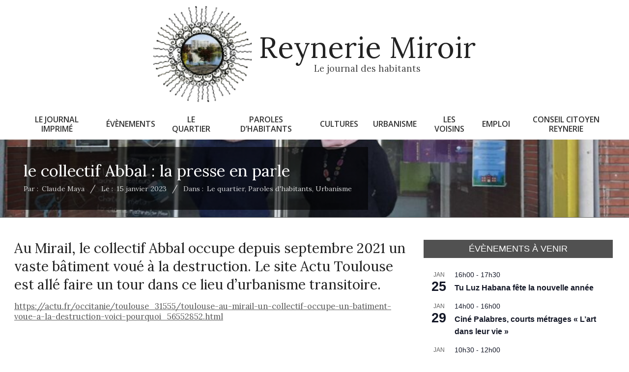

--- FILE ---
content_type: text/html; charset=UTF-8
request_url: https://reynerie-miroir.net/le-collectif-abbal-la-presse-en-parle/
body_size: 20488
content:
<!DOCTYPE html>
<html lang="fr-FR">

<head>
<meta charset="UTF-8" />
<title>le collectif Abbal : la presse en parle &#8211; Reynerie Miroir</title>
<meta name='robots' content='max-image-preview:large' />
<meta name="viewport" content="width=device-width, initial-scale=1" />
<meta name="generator" content="Unos 2.12.1" />
<link rel='dns-prefetch' href='//fonts.googleapis.com' />
<link rel="alternate" type="application/rss+xml" title="Reynerie Miroir &raquo; Flux" href="https://reynerie-miroir.net/feed/" />
<link rel="alternate" type="application/rss+xml" title="Reynerie Miroir &raquo; Flux des commentaires" href="https://reynerie-miroir.net/comments/feed/" />
<link rel="alternate" type="text/calendar" title="Reynerie Miroir &raquo; Flux iCal" href="https://reynerie-miroir.net/events/?ical=1" />
<link rel="alternate" title="oEmbed (JSON)" type="application/json+oembed" href="https://reynerie-miroir.net/wp-json/oembed/1.0/embed?url=https%3A%2F%2Freynerie-miroir.net%2Fle-collectif-abbal-la-presse-en-parle%2F" />
<link rel="alternate" title="oEmbed (XML)" type="text/xml+oembed" href="https://reynerie-miroir.net/wp-json/oembed/1.0/embed?url=https%3A%2F%2Freynerie-miroir.net%2Fle-collectif-abbal-la-presse-en-parle%2F&#038;format=xml" />
<link rel="preload" href="https://reynerie-miroir.net/wp-content/themes/unos/library/fonticons/webfonts/fa-solid-900.woff2" as="font" crossorigin="anonymous">
<link rel="preload" href="https://reynerie-miroir.net/wp-content/themes/unos/library/fonticons/webfonts/fa-regular-400.woff2" as="font" crossorigin="anonymous">
<link rel="preload" href="https://reynerie-miroir.net/wp-content/themes/unos/library/fonticons/webfonts/fa-brands-400.woff2" as="font" crossorigin="anonymous">
<style id='wp-img-auto-sizes-contain-inline-css'>
img:is([sizes=auto i],[sizes^="auto," i]){contain-intrinsic-size:3000px 1500px}
/*# sourceURL=wp-img-auto-sizes-contain-inline-css */
</style>
<link rel='stylesheet' id='embed-pdf-viewer-css' href='https://reynerie-miroir.net/wp-content/plugins/embed-pdf-viewer/css/embed-pdf-viewer.css?ver=2.4.6' media='screen' />
<style id='wp-emoji-styles-inline-css'>

	img.wp-smiley, img.emoji {
		display: inline !important;
		border: none !important;
		box-shadow: none !important;
		height: 1em !important;
		width: 1em !important;
		margin: 0 0.07em !important;
		vertical-align: -0.1em !important;
		background: none !important;
		padding: 0 !important;
	}
/*# sourceURL=wp-emoji-styles-inline-css */
</style>
<link rel='stylesheet' id='wp-block-library-css' href='https://reynerie-miroir.net/wp-includes/css/dist/block-library/style.css?ver=6.9' media='all' />
<style id='wp-block-heading-inline-css'>
h1:where(.wp-block-heading).has-background,h2:where(.wp-block-heading).has-background,h3:where(.wp-block-heading).has-background,h4:where(.wp-block-heading).has-background,h5:where(.wp-block-heading).has-background,h6:where(.wp-block-heading).has-background{
  padding:1.25em 2.375em;
}
h1.has-text-align-left[style*=writing-mode]:where([style*=vertical-lr]),h1.has-text-align-right[style*=writing-mode]:where([style*=vertical-rl]),h2.has-text-align-left[style*=writing-mode]:where([style*=vertical-lr]),h2.has-text-align-right[style*=writing-mode]:where([style*=vertical-rl]),h3.has-text-align-left[style*=writing-mode]:where([style*=vertical-lr]),h3.has-text-align-right[style*=writing-mode]:where([style*=vertical-rl]),h4.has-text-align-left[style*=writing-mode]:where([style*=vertical-lr]),h4.has-text-align-right[style*=writing-mode]:where([style*=vertical-rl]),h5.has-text-align-left[style*=writing-mode]:where([style*=vertical-lr]),h5.has-text-align-right[style*=writing-mode]:where([style*=vertical-rl]),h6.has-text-align-left[style*=writing-mode]:where([style*=vertical-lr]),h6.has-text-align-right[style*=writing-mode]:where([style*=vertical-rl]){
  rotate:180deg;
}
/*# sourceURL=https://reynerie-miroir.net/wp-includes/blocks/heading/style.css */
</style>
<style id='wp-block-read-more-inline-css'>
.wp-block-read-more{
  display:block;
  width:fit-content;
}
.wp-block-read-more:where(:not([style*=text-decoration])){
  text-decoration:none;
}
.wp-block-read-more:where(:not([style*=text-decoration])):active,.wp-block-read-more:where(:not([style*=text-decoration])):focus{
  text-decoration:none;
}
/*# sourceURL=https://reynerie-miroir.net/wp-includes/blocks/read-more/style.css */
</style>
<style id='wp-block-columns-inline-css'>
.wp-block-columns{
  box-sizing:border-box;
  display:flex;
  flex-wrap:wrap !important;
}
@media (min-width:782px){
  .wp-block-columns{
    flex-wrap:nowrap !important;
  }
}
.wp-block-columns{
  align-items:normal !important;
}
.wp-block-columns.are-vertically-aligned-top{
  align-items:flex-start;
}
.wp-block-columns.are-vertically-aligned-center{
  align-items:center;
}
.wp-block-columns.are-vertically-aligned-bottom{
  align-items:flex-end;
}
@media (max-width:781px){
  .wp-block-columns:not(.is-not-stacked-on-mobile)>.wp-block-column{
    flex-basis:100% !important;
  }
}
@media (min-width:782px){
  .wp-block-columns:not(.is-not-stacked-on-mobile)>.wp-block-column{
    flex-basis:0;
    flex-grow:1;
  }
  .wp-block-columns:not(.is-not-stacked-on-mobile)>.wp-block-column[style*=flex-basis]{
    flex-grow:0;
  }
}
.wp-block-columns.is-not-stacked-on-mobile{
  flex-wrap:nowrap !important;
}
.wp-block-columns.is-not-stacked-on-mobile>.wp-block-column{
  flex-basis:0;
  flex-grow:1;
}
.wp-block-columns.is-not-stacked-on-mobile>.wp-block-column[style*=flex-basis]{
  flex-grow:0;
}

:where(.wp-block-columns){
  margin-bottom:1.75em;
}

:where(.wp-block-columns.has-background){
  padding:1.25em 2.375em;
}

.wp-block-column{
  flex-grow:1;
  min-width:0;
  overflow-wrap:break-word;
  word-break:break-word;
}
.wp-block-column.is-vertically-aligned-top{
  align-self:flex-start;
}
.wp-block-column.is-vertically-aligned-center{
  align-self:center;
}
.wp-block-column.is-vertically-aligned-bottom{
  align-self:flex-end;
}
.wp-block-column.is-vertically-aligned-stretch{
  align-self:stretch;
}
.wp-block-column.is-vertically-aligned-bottom,.wp-block-column.is-vertically-aligned-center,.wp-block-column.is-vertically-aligned-top{
  width:100%;
}
/*# sourceURL=https://reynerie-miroir.net/wp-includes/blocks/columns/style.css */
</style>
<style id='wp-block-paragraph-inline-css'>
.is-small-text{
  font-size:.875em;
}

.is-regular-text{
  font-size:1em;
}

.is-large-text{
  font-size:2.25em;
}

.is-larger-text{
  font-size:3em;
}

.has-drop-cap:not(:focus):first-letter{
  float:left;
  font-size:8.4em;
  font-style:normal;
  font-weight:100;
  line-height:.68;
  margin:.05em .1em 0 0;
  text-transform:uppercase;
}

body.rtl .has-drop-cap:not(:focus):first-letter{
  float:none;
  margin-left:.1em;
}

p.has-drop-cap.has-background{
  overflow:hidden;
}

:root :where(p.has-background){
  padding:1.25em 2.375em;
}

:where(p.has-text-color:not(.has-link-color)) a{
  color:inherit;
}

p.has-text-align-left[style*="writing-mode:vertical-lr"],p.has-text-align-right[style*="writing-mode:vertical-rl"]{
  rotate:180deg;
}
/*# sourceURL=https://reynerie-miroir.net/wp-includes/blocks/paragraph/style.css */
</style>
<style id='global-styles-inline-css'>
:root{--wp--preset--aspect-ratio--square: 1;--wp--preset--aspect-ratio--4-3: 4/3;--wp--preset--aspect-ratio--3-4: 3/4;--wp--preset--aspect-ratio--3-2: 3/2;--wp--preset--aspect-ratio--2-3: 2/3;--wp--preset--aspect-ratio--16-9: 16/9;--wp--preset--aspect-ratio--9-16: 9/16;--wp--preset--color--black: #000000;--wp--preset--color--cyan-bluish-gray: #abb8c3;--wp--preset--color--white: #ffffff;--wp--preset--color--pale-pink: #f78da7;--wp--preset--color--vivid-red: #cf2e2e;--wp--preset--color--luminous-vivid-orange: #ff6900;--wp--preset--color--luminous-vivid-amber: #fcb900;--wp--preset--color--light-green-cyan: #7bdcb5;--wp--preset--color--vivid-green-cyan: #00d084;--wp--preset--color--pale-cyan-blue: #8ed1fc;--wp--preset--color--vivid-cyan-blue: #0693e3;--wp--preset--color--vivid-purple: #9b51e0;--wp--preset--color--accent: #5b5b5b;--wp--preset--color--accent-font: #ffffff;--wp--preset--gradient--vivid-cyan-blue-to-vivid-purple: linear-gradient(135deg,rgb(6,147,227) 0%,rgb(155,81,224) 100%);--wp--preset--gradient--light-green-cyan-to-vivid-green-cyan: linear-gradient(135deg,rgb(122,220,180) 0%,rgb(0,208,130) 100%);--wp--preset--gradient--luminous-vivid-amber-to-luminous-vivid-orange: linear-gradient(135deg,rgb(252,185,0) 0%,rgb(255,105,0) 100%);--wp--preset--gradient--luminous-vivid-orange-to-vivid-red: linear-gradient(135deg,rgb(255,105,0) 0%,rgb(207,46,46) 100%);--wp--preset--gradient--very-light-gray-to-cyan-bluish-gray: linear-gradient(135deg,rgb(238,238,238) 0%,rgb(169,184,195) 100%);--wp--preset--gradient--cool-to-warm-spectrum: linear-gradient(135deg,rgb(74,234,220) 0%,rgb(151,120,209) 20%,rgb(207,42,186) 40%,rgb(238,44,130) 60%,rgb(251,105,98) 80%,rgb(254,248,76) 100%);--wp--preset--gradient--blush-light-purple: linear-gradient(135deg,rgb(255,206,236) 0%,rgb(152,150,240) 100%);--wp--preset--gradient--blush-bordeaux: linear-gradient(135deg,rgb(254,205,165) 0%,rgb(254,45,45) 50%,rgb(107,0,62) 100%);--wp--preset--gradient--luminous-dusk: linear-gradient(135deg,rgb(255,203,112) 0%,rgb(199,81,192) 50%,rgb(65,88,208) 100%);--wp--preset--gradient--pale-ocean: linear-gradient(135deg,rgb(255,245,203) 0%,rgb(182,227,212) 50%,rgb(51,167,181) 100%);--wp--preset--gradient--electric-grass: linear-gradient(135deg,rgb(202,248,128) 0%,rgb(113,206,126) 100%);--wp--preset--gradient--midnight: linear-gradient(135deg,rgb(2,3,129) 0%,rgb(40,116,252) 100%);--wp--preset--font-size--small: 13px;--wp--preset--font-size--medium: 20px;--wp--preset--font-size--large: 36px;--wp--preset--font-size--x-large: 42px;--wp--preset--spacing--20: 0.44rem;--wp--preset--spacing--30: 0.67rem;--wp--preset--spacing--40: 1rem;--wp--preset--spacing--50: 1.5rem;--wp--preset--spacing--60: 2.25rem;--wp--preset--spacing--70: 3.38rem;--wp--preset--spacing--80: 5.06rem;--wp--preset--shadow--natural: 6px 6px 9px rgba(0, 0, 0, 0.2);--wp--preset--shadow--deep: 12px 12px 50px rgba(0, 0, 0, 0.4);--wp--preset--shadow--sharp: 6px 6px 0px rgba(0, 0, 0, 0.2);--wp--preset--shadow--outlined: 6px 6px 0px -3px rgb(255, 255, 255), 6px 6px rgb(0, 0, 0);--wp--preset--shadow--crisp: 6px 6px 0px rgb(0, 0, 0);}:where(.is-layout-flex){gap: 0.5em;}:where(.is-layout-grid){gap: 0.5em;}body .is-layout-flex{display: flex;}.is-layout-flex{flex-wrap: wrap;align-items: center;}.is-layout-flex > :is(*, div){margin: 0;}body .is-layout-grid{display: grid;}.is-layout-grid > :is(*, div){margin: 0;}:where(.wp-block-columns.is-layout-flex){gap: 2em;}:where(.wp-block-columns.is-layout-grid){gap: 2em;}:where(.wp-block-post-template.is-layout-flex){gap: 1.25em;}:where(.wp-block-post-template.is-layout-grid){gap: 1.25em;}.has-black-color{color: var(--wp--preset--color--black) !important;}.has-cyan-bluish-gray-color{color: var(--wp--preset--color--cyan-bluish-gray) !important;}.has-white-color{color: var(--wp--preset--color--white) !important;}.has-pale-pink-color{color: var(--wp--preset--color--pale-pink) !important;}.has-vivid-red-color{color: var(--wp--preset--color--vivid-red) !important;}.has-luminous-vivid-orange-color{color: var(--wp--preset--color--luminous-vivid-orange) !important;}.has-luminous-vivid-amber-color{color: var(--wp--preset--color--luminous-vivid-amber) !important;}.has-light-green-cyan-color{color: var(--wp--preset--color--light-green-cyan) !important;}.has-vivid-green-cyan-color{color: var(--wp--preset--color--vivid-green-cyan) !important;}.has-pale-cyan-blue-color{color: var(--wp--preset--color--pale-cyan-blue) !important;}.has-vivid-cyan-blue-color{color: var(--wp--preset--color--vivid-cyan-blue) !important;}.has-vivid-purple-color{color: var(--wp--preset--color--vivid-purple) !important;}.has-black-background-color{background-color: var(--wp--preset--color--black) !important;}.has-cyan-bluish-gray-background-color{background-color: var(--wp--preset--color--cyan-bluish-gray) !important;}.has-white-background-color{background-color: var(--wp--preset--color--white) !important;}.has-pale-pink-background-color{background-color: var(--wp--preset--color--pale-pink) !important;}.has-vivid-red-background-color{background-color: var(--wp--preset--color--vivid-red) !important;}.has-luminous-vivid-orange-background-color{background-color: var(--wp--preset--color--luminous-vivid-orange) !important;}.has-luminous-vivid-amber-background-color{background-color: var(--wp--preset--color--luminous-vivid-amber) !important;}.has-light-green-cyan-background-color{background-color: var(--wp--preset--color--light-green-cyan) !important;}.has-vivid-green-cyan-background-color{background-color: var(--wp--preset--color--vivid-green-cyan) !important;}.has-pale-cyan-blue-background-color{background-color: var(--wp--preset--color--pale-cyan-blue) !important;}.has-vivid-cyan-blue-background-color{background-color: var(--wp--preset--color--vivid-cyan-blue) !important;}.has-vivid-purple-background-color{background-color: var(--wp--preset--color--vivid-purple) !important;}.has-black-border-color{border-color: var(--wp--preset--color--black) !important;}.has-cyan-bluish-gray-border-color{border-color: var(--wp--preset--color--cyan-bluish-gray) !important;}.has-white-border-color{border-color: var(--wp--preset--color--white) !important;}.has-pale-pink-border-color{border-color: var(--wp--preset--color--pale-pink) !important;}.has-vivid-red-border-color{border-color: var(--wp--preset--color--vivid-red) !important;}.has-luminous-vivid-orange-border-color{border-color: var(--wp--preset--color--luminous-vivid-orange) !important;}.has-luminous-vivid-amber-border-color{border-color: var(--wp--preset--color--luminous-vivid-amber) !important;}.has-light-green-cyan-border-color{border-color: var(--wp--preset--color--light-green-cyan) !important;}.has-vivid-green-cyan-border-color{border-color: var(--wp--preset--color--vivid-green-cyan) !important;}.has-pale-cyan-blue-border-color{border-color: var(--wp--preset--color--pale-cyan-blue) !important;}.has-vivid-cyan-blue-border-color{border-color: var(--wp--preset--color--vivid-cyan-blue) !important;}.has-vivid-purple-border-color{border-color: var(--wp--preset--color--vivid-purple) !important;}.has-vivid-cyan-blue-to-vivid-purple-gradient-background{background: var(--wp--preset--gradient--vivid-cyan-blue-to-vivid-purple) !important;}.has-light-green-cyan-to-vivid-green-cyan-gradient-background{background: var(--wp--preset--gradient--light-green-cyan-to-vivid-green-cyan) !important;}.has-luminous-vivid-amber-to-luminous-vivid-orange-gradient-background{background: var(--wp--preset--gradient--luminous-vivid-amber-to-luminous-vivid-orange) !important;}.has-luminous-vivid-orange-to-vivid-red-gradient-background{background: var(--wp--preset--gradient--luminous-vivid-orange-to-vivid-red) !important;}.has-very-light-gray-to-cyan-bluish-gray-gradient-background{background: var(--wp--preset--gradient--very-light-gray-to-cyan-bluish-gray) !important;}.has-cool-to-warm-spectrum-gradient-background{background: var(--wp--preset--gradient--cool-to-warm-spectrum) !important;}.has-blush-light-purple-gradient-background{background: var(--wp--preset--gradient--blush-light-purple) !important;}.has-blush-bordeaux-gradient-background{background: var(--wp--preset--gradient--blush-bordeaux) !important;}.has-luminous-dusk-gradient-background{background: var(--wp--preset--gradient--luminous-dusk) !important;}.has-pale-ocean-gradient-background{background: var(--wp--preset--gradient--pale-ocean) !important;}.has-electric-grass-gradient-background{background: var(--wp--preset--gradient--electric-grass) !important;}.has-midnight-gradient-background{background: var(--wp--preset--gradient--midnight) !important;}.has-small-font-size{font-size: var(--wp--preset--font-size--small) !important;}.has-medium-font-size{font-size: var(--wp--preset--font-size--medium) !important;}.has-large-font-size{font-size: var(--wp--preset--font-size--large) !important;}.has-x-large-font-size{font-size: var(--wp--preset--font-size--x-large) !important;}
:where(.wp-block-columns.is-layout-flex){gap: 2em;}:where(.wp-block-columns.is-layout-grid){gap: 2em;}
/*# sourceURL=global-styles-inline-css */
</style>
<style id='core-block-supports-inline-css'>
/**
 * Core styles: block-supports
 */
.wp-container-core-columns-is-layout-9d6595d7 {
	flex-wrap: nowrap;
}

/*# sourceURL=core-block-supports-inline-css */
</style>

<style id='classic-theme-styles-inline-css'>
/**
 * These rules are needed for backwards compatibility.
 * They should match the button element rules in the base theme.json file.
 */
.wp-block-button__link {
	color: #ffffff;
	background-color: #32373c;
	border-radius: 9999px; /* 100% causes an oval, but any explicit but really high value retains the pill shape. */

	/* This needs a low specificity so it won't override the rules from the button element if defined in theme.json. */
	box-shadow: none;
	text-decoration: none;

	/* The extra 2px are added to size solids the same as the outline versions.*/
	padding: calc(0.667em + 2px) calc(1.333em + 2px);

	font-size: 1.125em;
}

.wp-block-file__button {
	background: #32373c;
	color: #ffffff;
	text-decoration: none;
}

/*# sourceURL=/wp-includes/css/classic-themes.css */
</style>
<link rel='stylesheet' id='responsive-lightbox-swipebox-css' href='https://reynerie-miroir.net/wp-content/plugins/responsive-lightbox/assets/swipebox/swipebox.css?ver=1.5.2' media='all' />
<link rel='stylesheet' id='unos-googlefont-css' href='https://fonts.googleapis.com/css2?family=Open%20Sans:ital,wght@0,300;0,400;0,500;0,600;0,700;0,800;1,400;1,700&#038;family=Lora:ital,wght@0,400;0,700;1,400;1,700&#038;display=swap' media='all' />
<link rel='stylesheet' id='font-awesome-css' href='https://reynerie-miroir.net/wp-content/themes/unos/library/fonticons/font-awesome.css?ver=5.15.4' media='all' />
<link rel='stylesheet' id='hoot-style-css' href='https://reynerie-miroir.net/wp-content/themes/unos/style.css?ver=2.12.1' media='all' />
<link rel='stylesheet' id='hoot-wpblocks-css' href='https://reynerie-miroir.net/wp-content/themes/unos/include/blocks/wpblocks.css?ver=2.12.1' media='all' />
<link rel='stylesheet' id='hoot-child-style-css' href='https://reynerie-miroir.net/wp-content/themes/unos-magazine-vu/style.css?ver=1.1.1' media='all' />
<style id='hoot-child-style-inline-css'>
a {  color: #5b5b5b; }  a:hover {  color: #444444; }  .accent-typo {  background: #5b5b5b;  color: #ffffff; }  .invert-accent-typo {  background: #ffffff;  color: #5b5b5b; }  .invert-typo {  color: #ffffff; }  .enforce-typo {  background: #ffffff; }  body.wordpress input[type="submit"], body.wordpress #submit, body.wordpress .button {  border-color: #5b5b5b;  background: #5b5b5b;  color: #ffffff; }  body.wordpress input[type="submit"]:hover, body.wordpress #submit:hover, body.wordpress .button:hover, body.wordpress input[type="submit"]:focus, body.wordpress #submit:focus, body.wordpress .button:focus {  color: #5b5b5b;  background: #ffffff; }  h1, h2, h3, h4, h5, h6, .title, .titlefont {  font-family: "Lora", serif;  text-transform: none; }  #main.main,.below-header {  background: #ffffff; }  #topbar {  background: #5b5b5b;  color: #ffffff; }  #topbar.js-search .searchform.expand .searchtext {  background: #5b5b5b; }  #topbar.js-search .searchform.expand .searchtext,#topbar .js-search-placeholder {  color: #ffffff; }  .header-aside-search.js-search .searchform i.fa-search {  color: #5b5b5b; }  #site-logo.logo-border {  border-color: #5b5b5b; }  #site-title {  font-family: "Lora", serif;  text-transform: none; }  .site-logo-with-icon #site-title i {  font-size: 50px; }  .site-logo-mixed-image img {  max-width: 200px; }  .site-title-line em {  color: #5b5b5b; }  .site-title-line mark {  background: #5b5b5b;  color: #ffffff; }  .site-title-heading-font {  font-family: "Lora", serif; }  .entry-grid .more-link {  font-family: "Lora", serif; }  .menu-items ul {  background: #ffffff; }  .menu-tag {  border-color: #5b5b5b; }  .more-link, .more-link a {  color: #5b5b5b; }  .more-link:hover, .more-link:hover a {  color: #444444; }  .sidebar .widget-title,.sub-footer .widget-title, .footer .widget-title {  background: #5b5b5b;  color: #ffffff;  border: solid 1px;  border-color: #5b5b5b; }  .sidebar .widget:hover .widget-title,.sub-footer .widget:hover .widget-title, .footer .widget:hover .widget-title {  background: #ffffff;  color: #5b5b5b; }  .js-search .searchform.expand .searchtext {  background: #ffffff; }  #infinite-handle span,.lrm-form a.button, .lrm-form button, .lrm-form button[type=submit], .lrm-form #buddypress input[type=submit], .lrm-form input[type=submit],.widget_breadcrumb_navxt .breadcrumbs > .hoot-bcn-pretext {  background: #5b5b5b;  color: #ffffff; }  .woocommerce nav.woocommerce-pagination ul li a:focus, .woocommerce nav.woocommerce-pagination ul li a:hover {  color: #444444; }  .woocommerce div.product .woocommerce-tabs ul.tabs li:hover,.woocommerce div.product .woocommerce-tabs ul.tabs li.active {  background: #5b5b5b; }  .woocommerce div.product .woocommerce-tabs ul.tabs li:hover a, .woocommerce div.product .woocommerce-tabs ul.tabs li:hover a:hover,.woocommerce div.product .woocommerce-tabs ul.tabs li.active a {  color: #ffffff; }  .wc-block-components-button, .woocommerce #respond input#submit.alt, .woocommerce a.button.alt, .woocommerce button.button.alt, .woocommerce input.button.alt {  border-color: #5b5b5b;  background: #5b5b5b;  color: #ffffff; }  .wc-block-components-button:hover, .woocommerce #respond input#submit.alt:hover, .woocommerce a.button.alt:hover, .woocommerce button.button.alt:hover, .woocommerce input.button.alt:hover {  background: #ffffff;  color: #5b5b5b; }  .widget_breadcrumb_navxt .breadcrumbs > .hoot-bcn-pretext:after {  border-left-color: #5b5b5b; }  .menu-items > li.current-menu-item:not(.nohighlight):after, .menu-items > li.current-menu-ancestor:after, .menu-items > li:hover:after,.menu-hoottag {  border-color: #5b5b5b; }  .menu-items ul li.current-menu-item:not(.nohighlight), .menu-items ul li.current-menu-ancestor, .menu-items ul li:hover {  background: #ffffff; }  .menu-items ul li.current-menu-item:not(.nohighlight) > a, .menu-items ul li.current-menu-ancestor > a, .menu-items ul li:hover > a {  color: #5b5b5b; }  .widget_newsletterwidget, .widget_newsletterwidgetminimal {  background: #5b5b5b;  color: #ffffff; }  :root .has-accent-color,.is-style-outline>.wp-block-button__link:not(.has-text-color), .wp-block-button__link.is-style-outline:not(.has-text-color) {  color: #5b5b5b; }  :root .has-accent-background-color,.wp-block-button__link,.wp-block-button__link:hover,.wp-block-search__button,.wp-block-search__button:hover, .wp-block-file__button,.wp-block-file__button:hover {  background: #5b5b5b; }  :root .has-accent-font-color,.wp-block-button__link,.wp-block-button__link:hover,.wp-block-search__button,.wp-block-search__button:hover, .wp-block-file__button,.wp-block-file__button:hover {  color: #ffffff; }  :root .has-accent-font-background-color {  background: #ffffff; }  @media only screen and (max-width: 969px){ .mobilemenu-fixed .menu-toggle, .mobilemenu-fixed .menu-items {  background: #ffffff; }  }
/*# sourceURL=hoot-child-style-inline-css */
</style>
<style id='kadence-blocks-global-variables-inline-css'>
:root {--global-kb-font-size-sm:clamp(0.8rem, 0.73rem + 0.217vw, 0.9rem);--global-kb-font-size-md:clamp(1.1rem, 0.995rem + 0.326vw, 1.25rem);--global-kb-font-size-lg:clamp(1.75rem, 1.576rem + 0.543vw, 2rem);--global-kb-font-size-xl:clamp(2.25rem, 1.728rem + 1.63vw, 3rem);--global-kb-font-size-xxl:clamp(2.5rem, 1.456rem + 3.26vw, 4rem);--global-kb-font-size-xxxl:clamp(2.75rem, 0.489rem + 7.065vw, 6rem);}:root {--global-palette1: #3182CE;--global-palette2: #2B6CB0;--global-palette3: #1A202C;--global-palette4: #2D3748;--global-palette5: #4A5568;--global-palette6: #718096;--global-palette7: #EDF2F7;--global-palette8: #F7FAFC;--global-palette9: #ffffff;}
/*# sourceURL=kadence-blocks-global-variables-inline-css */
</style>
<!--n2css--><!--n2js--><script src="https://reynerie-miroir.net/wp-includes/js/jquery/jquery.js?ver=3.7.1" id="jquery-core-js"></script>
<script src="https://reynerie-miroir.net/wp-includes/js/jquery/jquery-migrate.js?ver=3.4.1" id="jquery-migrate-js"></script>
<script src="https://reynerie-miroir.net/wp-content/plugins/responsive-lightbox/assets/dompurify/purify.min.js?ver=3.3.1" id="dompurify-js"></script>
<script id="responsive-lightbox-sanitizer-js-before">
window.RLG = window.RLG || {}; window.RLG.sanitizeAllowedHosts = ["youtube.com","www.youtube.com","youtu.be","vimeo.com","player.vimeo.com"];
//# sourceURL=responsive-lightbox-sanitizer-js-before
</script>
<script src="https://reynerie-miroir.net/wp-content/plugins/responsive-lightbox/js/sanitizer.js?ver=2.6.1" id="responsive-lightbox-sanitizer-js"></script>
<script src="https://reynerie-miroir.net/wp-content/plugins/responsive-lightbox/assets/swipebox/jquery.swipebox.js?ver=1.5.2" id="responsive-lightbox-swipebox-js"></script>
<script src='https://reynerie-miroir.net/wp-content/plugins/the-events-calendar/common/build/js/underscore-before.js'></script>
<script src="https://reynerie-miroir.net/wp-includes/js/underscore.min.js?ver=1.13.7" id="underscore-js"></script>
<script src='https://reynerie-miroir.net/wp-content/plugins/the-events-calendar/common/build/js/underscore-after.js'></script>
<script src="https://reynerie-miroir.net/wp-content/plugins/responsive-lightbox/assets/infinitescroll/infinite-scroll.pkgd.js?ver=4.0.1" id="responsive-lightbox-infinite-scroll-js"></script>
<script id="responsive-lightbox-js-before">
var rlArgs = {"script":"swipebox","selector":"lightbox","customEvents":"","activeGalleries":true,"animation":true,"hideCloseButtonOnMobile":false,"removeBarsOnMobile":false,"hideBars":true,"hideBarsDelay":5000,"videoMaxWidth":1080,"useSVG":true,"loopAtEnd":false,"woocommerce_gallery":false,"ajaxurl":"https:\/\/reynerie-miroir.net\/wp-admin\/admin-ajax.php","nonce":"e14c844e4f","preview":false,"postId":4710,"scriptExtension":false};

//# sourceURL=responsive-lightbox-js-before
</script>
<script src="https://reynerie-miroir.net/wp-content/plugins/responsive-lightbox/js/front.js?ver=2.6.1" id="responsive-lightbox-js"></script>
<link rel="https://api.w.org/" href="https://reynerie-miroir.net/wp-json/" /><link rel="alternate" title="JSON" type="application/json" href="https://reynerie-miroir.net/wp-json/wp/v2/posts/4710" /><link rel="EditURI" type="application/rsd+xml" title="RSD" href="https://reynerie-miroir.net/xmlrpc.php?rsd" />
<meta name="generator" content="WordPress 6.9" />
<link rel="canonical" href="https://reynerie-miroir.net/le-collectif-abbal-la-presse-en-parle/" />
<link rel='shortlink' href='https://reynerie-miroir.net/?p=4710' />
<meta name="tec-api-version" content="v1"><meta name="tec-api-origin" content="https://reynerie-miroir.net"><link rel="alternate" href="https://reynerie-miroir.net/wp-json/tribe/events/v1/" /><!-- Analytics by WP Statistics - https://wp-statistics.com -->
<link rel="icon" href="https://reynerie-miroir.net/wp-content/uploads/2021/03/cropped-logo_header_petit-32x32.jpg" sizes="32x32" />
<link rel="icon" href="https://reynerie-miroir.net/wp-content/uploads/2021/03/cropped-logo_header_petit-192x192.jpg" sizes="192x192" />
<link rel="apple-touch-icon" href="https://reynerie-miroir.net/wp-content/uploads/2021/03/cropped-logo_header_petit-180x180.jpg" />
<meta name="msapplication-TileImage" content="https://reynerie-miroir.net/wp-content/uploads/2021/03/cropped-logo_header_petit-270x270.jpg" />
		<style id="wp-custom-css">
			/* HEADER */
#header {
  border-bottom: solid 0px;
}

/* MENU PRINCIPAL */

/* titre preview article */
.entry-grid-content {
	/*font-size : smaller;*/	
	text-align: left;
}

/* menu principal */
.menu-items ul {
	/*min-width: 1em;*/
}

#menu-primary-items {
  font-size: 16px;
}

.main > .loop-meta-wrap {
    text-align: left;
}

.site-logo-text-medium #site-title {
	    font-size: 3.11em;	
}

/*  SMART SLIDER    */
.frontpage-area-stretch.frontpage-area {
  margin: 0;
	box-shadow: 0px 10px 10px 0px #777;
}

.frontpage-area.module-bg-highlight, .frontpage-area.module-bg-color, .frontpage-area.module-bg-image {
    padding: 0px 0;
}
 
/* formulaire de contact */

.hoot-cf7-style .wpcf7-form {
	text-transform: none;
}


/*calendrier homepage*/
.tribe-events-widget .tribe-events-widget-events-list__header h2
{
	font-weight: normal;
	text-transform: uppercase;
	text-align: center;	
	background: #515151;
	color: #ffffff;
	border: solid 1px;
	padding: 5px 7px;
}




/* couleurs */
.sticky > .entry-grid {
    background: white;
}

/* fonts sizes ------------------ */
.loop-title {
    font-size: 2em;
}

body {
	font-size: 1.03em;
	line-height:1.333333em;
	font-family: Lora, "Open Sans", "Helvetica Neue", Helvetica, Arial, sans-serif;


}

.content .loop-title {
    font-size: 3.6em;
}

h2 {
  font-size: 1.7em;
}


.entry-content{
	border-bottom:0px;
	
}

.entry-content-featured-img {
    margin: 0 auto 0.511em;
}

/* lire l'article */
.entry-grid .more-link a {
	font-size: 0.63em;
	color : grey;
	text-transform: none;
}
.entry-grid .more-link::after {
  margin: 0px 0px 100px 0px;
	color : #dddddd;
	border-bottom: solid 1px;
	width: 120px;
}



/* marges ----------------------- */

#site-logo {
	margin: 10px ;
}

.content .loop-meta-wrap.pageheader-bg-incontent, .content .loop-meta-wrap.pageheader-bg-both {
    padding: 40px 20px;
}

/* MENU PRINCIPAL */
.menu-items li a {
  color: #333;
	font-size: 16px;
font-family: "Open Sans", "Helvetica Neue", Helvetica, Arial, sans-serif;
}

}
.menu-items > li > a:hover {
  color: orange;
}

#page-wrapper .parallax-mirror {
    border-bottom: solid 1px;
}


.menu-items ul {
    padding: 0px;
}



#site-description {
	font-size: 1.111em;
}



.entry-grid-featured-img {
	  border-radius: 5px 5px 5px 5px;
	box-shadow: 4px 3px 10px 2px #777;
}

/* bandeau image categorie */
.loop-meta-withbg .loop-meta {
    margin: 15px 0;
}
	
	
/* bandeau image article */
.entry-featured-img-headerwrap:not(.loop-meta-staticbg-nocrop) {
    height: 150px;
}

/* évènements à venir */
.plural .entry {
    padding-bottom: 1em;
}

/* metadata preview post*/
.entry-byline {
    text-transform: none;
}


/*footer previous next*/
.loop-nav {
    padding: 100px 0 0 0 ;
}
	

/*légendes images*/
.wp-block-gallery.has-nested-images figure.wp-block-image figcaption {
	color:black;
	background-color:white;
}










.ssbp-wrap{
	padding-top : 200px;
}


		</style>
		</head>

<body class="wp-singular post-template-default single single-post postid-4710 single-format-standard wp-custom-logo wp-theme-unos wp-child-theme-unos-magazine-vu unos-vu wordpress ltr fr fr-fr child-theme logged-out custom-background singular singular-post singular-post-4710 tribe-no-js page-template-unos-magazine-vu" dir="ltr" itemscope="itemscope" itemtype="https://schema.org/Blog">

	
	<a href="#main" class="screen-reader-text">Skip to content</a>

	
	<div id="page-wrapper" class=" site-stretch page-wrapper sitewrap-wide-right sidebarsN sidebars1 hoot-cf7-style hoot-mapp-style hoot-jetpack-style hoot-sticky-sidebar">

		
		<header id="header" class="site-header header-layout-primary-none header-layout-secondary-bottom tablemenu" role="banner" itemscope="itemscope" itemtype="https://schema.org/WPHeader">

			
			<div id="header-primary" class=" header-part header-primary header-primary-none">
				<div class="hgrid">
					<div class="table hgrid-span-12">
							<div id="branding" class="site-branding branding table-cell-mid">
		<div id="site-logo" class="site-logo-mixed">
			<div id="site-logo-mixed" class="site-logo-mixed site-logo-with-image site-logo-text-large"><div class="site-logo-mixed-image"><a href="https://reynerie-miroir.net/" class="custom-logo-link" rel="home"><img width="512" height="512" src="https://reynerie-miroir.net/wp-content/uploads/2022/10/cropped-Logo_ReynerieMiroir.png" class="custom-logo" alt="Reynerie Miroir" /></a></div><div class="site-logo-mixed-text"><div id="site-title" class="site-title" itemprop="headline"><a href="https://reynerie-miroir.net" rel="home" itemprop="url"><span class="blogname">Reynerie Miroir</span></a></div><div id="site-description" class="site-description" itemprop="description">Le journal des habitants</div></div></div>		</div>
	</div><!-- #branding -->
						</div>
				</div>
			</div>

					<div id="header-supplementary" class=" header-part header-supplementary header-supplementary-bottom header-supplementary-center header-supplementary-mobilemenu-fixed">
			<div class="hgrid">
				<div class="hgrid-span-12">
					<div class="menu-area-wrap">
							<div class="screen-reader-text">Primary Navigation Menu</div>
	<nav id="menu-primary" class="menu nav-menu menu-primary mobilemenu-fixed mobilesubmenu-click" role="navigation" itemscope="itemscope" itemtype="https://schema.org/SiteNavigationElement">
		<a class="menu-toggle" href="#"><span class="menu-toggle-text">Menu</span><i class="fas fa-bars"></i></a>

		<ul id="menu-primary-items" class="menu-items sf-menu menu"><li id="menu-item-536" class="menu-item menu-item-type-post_type menu-item-object-page menu-item-536"><a href="https://reynerie-miroir.net/archives-du-journal/"><span class="menu-title"><span class="menu-title-text">Le journal imprimé</span></span></a></li>
<li id="menu-item-6567" class="menu-item menu-item-type-custom menu-item-object-custom menu-item-6567"><a href="https://reynerie-miroir.net/event/"><span class="menu-title"><span class="menu-title-text">Évènements</span></span></a></li>
<li id="menu-item-476" class="menu-item menu-item-type-taxonomy menu-item-object-category current-post-ancestor current-menu-parent current-post-parent menu-item-476"><a href="https://reynerie-miroir.net/category/notre-quartier/"><span class="menu-title"><span class="menu-title-text">Le quartier</span></span></a></li>
<li id="menu-item-3945" class="menu-item menu-item-type-taxonomy menu-item-object-category current-post-ancestor current-menu-parent current-post-parent menu-item-3945"><a href="https://reynerie-miroir.net/category/paroles-dhabitants/"><span class="menu-title"><span class="menu-title-text">Paroles d&rsquo;habitants</span></span></a></li>
<li id="menu-item-131" class="menu-item menu-item-type-taxonomy menu-item-object-category menu-item-131"><a href="https://reynerie-miroir.net/category/cultures-a-la-reynerie/"><span class="menu-title"><span class="menu-title-text">Cultures</span></span></a></li>
<li id="menu-item-134" class="menu-item menu-item-type-taxonomy menu-item-object-category current-post-ancestor current-menu-parent current-post-parent menu-item-134"><a href="https://reynerie-miroir.net/category/urbanisme/"><span class="menu-title"><span class="menu-title-text">Urbanisme</span></span></a></li>
<li id="menu-item-1104" class="menu-item menu-item-type-taxonomy menu-item-object-category menu-item-1104"><a href="https://reynerie-miroir.net/category/chez-nos-voisins/"><span class="menu-title"><span class="menu-title-text">Les voisins</span></span></a></li>
<li id="menu-item-3956" class="menu-item menu-item-type-taxonomy menu-item-object-category menu-item-3956"><a href="https://reynerie-miroir.net/category/emploi/"><span class="menu-title"><span class="menu-title-text">Emploi</span></span></a></li>
<li id="menu-item-10821" class="menu-item menu-item-type-taxonomy menu-item-object-category menu-item-10821"><a href="https://reynerie-miroir.net/category/conseilcitoyenreynerie/"><span class="menu-title"><span class="menu-title-text">Conseil Citoyen Reynerie</span></span></a></li>
</ul>
	</nav><!-- #menu-primary -->
						</div>
				</div>
			</div>
		</div>
		
		</header><!-- #header -->

		
		<div id="main" class=" main">
			

				<div id="loop-meta" class="  loop-meta-wrap pageheader-bg-both  loop-meta-withbg loop-meta-parallax loop-meta-withtext" data-parallax="scroll" data-image-src="https://reynerie-miroir.net/wp-content/uploads/2023/01/Abbal.jpg">
										<div class="hgrid">

						<div class=" loop-meta hgrid-span-12" itemscope="itemscope" itemtype="https://schema.org/WebPageElement">
							<div class="entry-header">

																<h1 class=" loop-title entry-title" itemprop="headline">le collectif Abbal : la presse en parle</h1>

								<div class=" loop-description" itemprop="text"><div class="entry-byline"> <div class="entry-byline-block entry-byline-author"> <span class="entry-byline-label">Par :</span> <span class="entry-author" itemprop="author" itemscope="itemscope" itemtype="https://schema.org/Person"><a href="https://reynerie-miroir.net/author/claudem/" title="Articles par Claude Maya" rel="author" class="url fn n" itemprop="url"><span itemprop="name">Claude Maya</span></a></span> </div> <div class="entry-byline-block entry-byline-date"> <span class="entry-byline-label">Le :</span> <time class="entry-published updated" datetime="2023-01-15T19:14:26+01:00" itemprop="datePublished" title="dimanche, janvier 15, 2023, 7:14 pm">15 janvier 2023</time> </div> <div class="entry-byline-block entry-byline-cats"> <span class="entry-byline-label">Dans :</span> <a href="https://reynerie-miroir.net/category/notre-quartier/" rel="category tag">Le quartier</a>, <a href="https://reynerie-miroir.net/category/paroles-dhabitants/" rel="category tag">Paroles d'habitants</a>, <a href="https://reynerie-miroir.net/category/urbanisme/" rel="category tag">Urbanisme</a> </div><span class="entry-publisher" itemprop="publisher" itemscope="itemscope" itemtype="https://schema.org/Organization"><meta itemprop="name" content="Reynerie Miroir"><span itemprop="logo" itemscope itemtype="https://schema.org/ImageObject"><meta itemprop="url" content="https://reynerie-miroir.net/wp-content/uploads/2022/10/cropped-Logo_ReynerieMiroir.png"><meta itemprop="width" content="512"><meta itemprop="height" content="512"></span></span></div><!-- .entry-byline --></div><!-- .loop-description -->
							</div><!-- .entry-header -->
						</div><!-- .loop-meta -->

					</div>
				</div>

			
<div class="hgrid main-content-grid">

	<main id="content" class="content  hgrid-span-8 has-sidebar layout-wide-right " role="main">
		<div id="content-wrap" class=" content-wrap theiaStickySidebar">

			
	<article id="post-4710" class="entry author-claudem post-4710 post type-post status-publish format-standard has-post-thumbnail category-notre-quartier category-paroles-dhabitants category-urbanisme" itemscope="itemscope" itemtype="https://schema.org/BlogPosting" itemprop="blogPost">

		<div class="entry-content" itemprop="articleBody">

			<div class="entry-the-content">
				
<h2 class="wp-block-heading">Au Mirail, le collectif Abbal occupe depuis septembre 2021 un vaste bâtiment voué à la destruction. Le site Actu Toulouse est allé faire un tour dans ce lieu d&rsquo;urbanisme transitoire.</h2>



<div class="wp-block-columns is-layout-flex wp-container-core-columns-is-layout-9d6595d7 wp-block-columns-is-layout-flex">
<div class="wp-block-column is-layout-flow wp-block-column-is-layout-flow" style="flex-basis:100%"><a class="wp-block-read-more" href="https://reynerie-miroir.net/le-collectif-abbal-la-presse-en-parle/" target="_self">https://actu.fr/occitanie/toulouse_31555/toulouse-au-mirail-un-collectif-occupe-un-batiment-voue-a-la-destruction-voici-pourquoi_56552852.html<span class="screen-reader-text"> : le collectif Abbal : la presse en parle</span></a></div>
</div>
			</div>
					</div><!-- .entry-content -->

		<div class="screen-reader-text" itemprop="datePublished" itemtype="https://schema.org/Date">2023-01-15</div>

		
	</article><!-- .entry -->


		</div><!-- #content-wrap -->
	</main><!-- #content -->

	
	<aside id="sidebar-primary" class="sidebar sidebar-primary hgrid-span-4 layout-wide-right " role="complementary" itemscope="itemscope" itemtype="https://schema.org/WPSideBar">
		<div class=" sidebar-wrap theiaStickySidebar">

			<div  class="tribe-compatibility-container" >
	<div
		 class="tribe-common tribe-events tribe-events-view tribe-events-view--widget-events-list tribe-events-widget" 		data-js="tribe-events-view"
		data-view-rest-url="https://reynerie-miroir.net/wp-json/tribe/views/v2/html"
		data-view-manage-url="1"
							data-view-breakpoint-pointer="1bf83a80-8d55-4ae3-be05-22e97bf3b6b6"
			>
		<div class="tribe-events-widget-events-list">

			<script type="application/ld+json">
[{"@context":"http://schema.org","@type":"Event","name":"Tu Luz Habana f\u00eate la nouvelle ann\u00e9e","description":"&lt;p&gt;Concert / Tu Luz Habana et Sandrine Plaa Un voyage au c\u0153ur de l\u2019ambiance festive de Cuba avec Tu Luz Habana o\u00f9 musiques et danses s\u2019entrelacent pour une apr\u00e8s-midi inoubliable.&lt;!--hoot-read-more-quicktag--&gt;&lt;/p&gt;\\n","image":"https://reynerie-miroir.net/wp-content/uploads/2025/12/luz.webp","url":"https://reynerie-miroir.net/event/tu-luz-habana-fete-la-nouvelle-annee/","eventAttendanceMode":"https://schema.org/OfflineEventAttendanceMode","eventStatus":"https://schema.org/EventScheduled","startDate":"2026-01-25T16:00:00+01:00","endDate":"2026-01-25T17:30:00+01:00","location":{"@type":"Place","name":"Centre culturel de quartier Reynerie","description":"","url":"","address":{"@type":"PostalAddress","streetAddress":"1 place Conchita Grang\u00e9-Ramos","addressLocality":"Toulouse","postalCode":"31100","addressCountry":"France"},"telephone":"","sameAs":""},"performer":"Organization"},{"@context":"http://schema.org","@type":"Event","name":"Cin\u00e9 Palabres, courts m\u00e9trages \u00ab\u00a0L\u2019art dans leur vie\u00a0\u00bb","description":"&lt;p&gt;Projection #tosala (Agissons) de Flore Onissah - 2021 - RDC - 4 min et 23 min - VO fran\u00e7aisL\\'audition de Kayaba Ana\u00efs Irma Kere - 2024 - Burkina-Faso - 13&lt;!--hoot-read-more-quicktag--&gt;&lt;/p&gt;\\n","image":"https://reynerie-miroir.net/wp-content/uploads/2026/01/chika.jpg","url":"https://reynerie-miroir.net/event/cine-palabres-courts-metrages-lart-dans-leur-vie/","eventAttendanceMode":"https://schema.org/OfflineEventAttendanceMode","eventStatus":"https://schema.org/EventScheduled","startDate":"2026-01-29T14:00:00+01:00","endDate":"2026-01-29T16:00:00+01:00","location":{"@type":"Place","name":"M\u00e9diath\u00e8que Grand M","description":"","url":"","address":{"@type":"PostalAddress","streetAddress":"37 avenue de Reynerie","addressLocality":"toulouse","postalCode":"31100","addressCountry":"France"},"telephone":"","sameAs":""},"performer":"Organization"},{"@context":"http://schema.org","@type":"Event","name":"Caf\u00e9 BD","description":"&lt;p&gt;Venez partager vos coups de c\u0153ur ou coups de poing autour d\\'un caf\u00e9. Une belle occasion d\\'\u00e9changer et de d\u00e9couvrir de nouvelles id\u00e9es de lectures !&lt;/p&gt;\\n","image":"https://reynerie-miroir.net/wp-content/uploads/2026/01/bd.jpg","url":"https://reynerie-miroir.net/event/cafe-bd-2/","eventAttendanceMode":"https://schema.org/OfflineEventAttendanceMode","eventStatus":"https://schema.org/EventScheduled","startDate":"2026-01-31T10:30:00+01:00","endDate":"2026-01-31T12:00:00+01:00","location":{"@type":"Place","name":"M\u00e9diath\u00e8que Grand M","description":"","url":"","address":{"@type":"PostalAddress","streetAddress":"37 avenue de Reynerie","addressLocality":"toulouse","postalCode":"31100","addressCountry":"France"},"telephone":"","sameAs":""},"performer":"Organization"},{"@context":"http://schema.org","@type":"Event","name":"Une visite de l\u2019exposition \u00ab\u00a0Glaner le vivant\u00a0\u00bb","description":"&lt;p&gt;Une visite guid\u00e9e de l\u2019exposition Glaner le vivant, cueillir la r\u00e9volte, teindre le myst\u00e8re par Margaux Fontaine.&lt;/p&gt;\\n","image":"https://reynerie-miroir.net/wp-content/uploads/2026/01/glaner.jpg","url":"https://reynerie-miroir.net/event/une-visite-de-lexposition-glaner-le-vivant/","eventAttendanceMode":"https://schema.org/OfflineEventAttendanceMode","eventStatus":"https://schema.org/EventScheduled","startDate":"2026-02-01T16:00:00+01:00","endDate":"2026-02-01T17:00:00+01:00","location":{"@type":"Place","name":"M\u00e9diath\u00e8que Grand M","description":"","url":"","address":{"@type":"PostalAddress","streetAddress":"37 avenue de Reynerie","addressLocality":"toulouse","postalCode":"31100","addressCountry":"France"},"telephone":"","sameAs":""},"performer":"Organization"},{"@context":"http://schema.org","@type":"Event","name":"Atelier d\u2019\u00e9criture th\u00e9\u00e2trale","description":"&lt;p&gt;Le dialogue Samedi 7 f\u00e9vrier de 10h \u00e0 12hEn partenariat avec le Master Cr\u00e9ation litt\u00e9raire de l\\'UT2J et en lien avec le spectacle Biosph\u00e8re cr\u00e9\u00e9 par Fr\u00e9d\u00e9ric Sonntag et pr\u00e9sent\u00e9&lt;!--hoot-read-more-quicktag--&gt;&lt;/p&gt;\\n","image":"https://reynerie-miroir.net/wp-content/uploads/2026/01/2026-01-08-10_40_11-Biosphere-\u2013-2025-2026-\u2013-TheatredelaCite-\u2014-Profil-dorigine-\u2014-Mozilla-Firefox.png","url":"https://reynerie-miroir.net/event/atelier-decriture-theatrale/","eventAttendanceMode":"https://schema.org/OfflineEventAttendanceMode","eventStatus":"https://schema.org/EventScheduled","startDate":"2026-02-07T10:00:00+01:00","endDate":"2026-02-07T12:00:00+01:00","location":{"@type":"Place","name":"M\u00e9diath\u00e8que Grand M","description":"","url":"","address":{"@type":"PostalAddress","streetAddress":"37 avenue de Reynerie","addressLocality":"toulouse","postalCode":"31100","addressCountry":"France"},"telephone":"","sameAs":""},"performer":"Organization"},{"@context":"http://schema.org","@type":"Event","name":"Th\u00e9\u00e2tre com\u00e9die / Un an dans la chambre","description":"&lt;p&gt;Th\u00e9\u00e2tre Com\u00e9die / De G\u00e9rard Levoyer / Cie C\u0153ur de violette / Dans le cadre du festival Th\u00e9\u00e2tres d\\'hivers Un an dans la chambre 202 d\u2019un h\u00f4tel de Limoges qui&lt;!--hoot-read-more-quicktag--&gt;&lt;/p&gt;\\n","image":"https://reynerie-miroir.net/wp-content/uploads/2025/12/chambre.webp","url":"https://reynerie-miroir.net/event/theatre-comedie-un-an-dans-la-chambre/","eventAttendanceMode":"https://schema.org/OfflineEventAttendanceMode","eventStatus":"https://schema.org/EventScheduled","startDate":"2026-02-07T15:00:00+01:00","endDate":"2026-02-07T16:15:00+01:00","location":{"@type":"Place","name":"Centre culturel de quartier Reynerie","description":"","url":"","address":{"@type":"PostalAddress","streetAddress":"1 place Conchita Grang\u00e9-Ramos","addressLocality":"Toulouse","postalCode":"31100","addressCountry":"France"},"telephone":"","sameAs":""},"performer":"Organization"}]
</script>
			<script data-js="tribe-events-view-data" type="application/json">
	{"slug":"widget-events-list","prev_url":"","next_url":"","view_class":"Tribe\\Events\\Views\\V2\\Views\\Widgets\\Widget_List_View","view_slug":"widget-events-list","view_label":"View","view":null,"should_manage_url":true,"id":null,"alias-slugs":null,"title":"le collectif Abbal : la presse en parle \u2013 Reynerie Miroir","limit":"10","no_upcoming_events":false,"featured_events_only":false,"jsonld_enable":true,"tribe_is_list_widget":false,"admin_fields":{"title":{"label":"Titre\u00a0:","type":"text","parent_classes":"","classes":"","dependency":"","id":"widget-tribe-widget-events-list-4-title","name":"widget-tribe-widget-events-list[4][title]","options":[],"placeholder":"","value":null},"limit":{"label":"Afficher\u00a0:","type":"number","default":5,"min":1,"max":10,"step":1,"parent_classes":"","classes":"","dependency":"","id":"widget-tribe-widget-events-list-4-limit","name":"widget-tribe-widget-events-list[4][limit]","options":[],"placeholder":"","value":null},"no_upcoming_events":{"label":"Cacher ce widget s\u2019il n\u2019y a pas d\u2019\u00e9v\u00e8nements \u00e0 venir.","type":"checkbox","parent_classes":"","classes":"","dependency":"","id":"widget-tribe-widget-events-list-4-no_upcoming_events","name":"widget-tribe-widget-events-list[4][no_upcoming_events]","options":[],"placeholder":"","value":null},"featured_events_only":{"label":"Limiter uniquement pour les \u00e9v\u00e8nements mis en avant","type":"checkbox","parent_classes":"","classes":"","dependency":"","id":"widget-tribe-widget-events-list-4-featured_events_only","name":"widget-tribe-widget-events-list[4][featured_events_only]","options":[],"placeholder":"","value":null},"jsonld_enable":{"label":"G\u00e9n\u00e9rer les donn\u00e9es JSON-LD","type":"checkbox","parent_classes":"","classes":"","dependency":"","id":"widget-tribe-widget-events-list-4-jsonld_enable","name":"widget-tribe-widget-events-list[4][jsonld_enable]","options":[],"placeholder":"","value":null}},"events":[11032,11136,11139,11142,11145,11035],"url":"https:\/\/reynerie-miroir.net\/?post_type=tribe_events&eventDisplay=widget-events-list","url_event_date":false,"bar":{"keyword":"","date":""},"today":"2026-01-25 00:00:00","now":"2026-01-25 09:11:53","home_url":"https:\/\/reynerie-miroir.net","rest_url":"https:\/\/reynerie-miroir.net\/wp-json\/tribe\/views\/v2\/html","rest_method":"GET","rest_nonce":"","today_url":"https:\/\/reynerie-miroir.net\/?post_type=tribe_events&eventDisplay=widget-events-list&name=le-collectif-abbal-la-presse-en-parle","today_title":"Cliquer pour s\u00e9lectionner la date du jour","today_label":"Aujourd\u2019hui","prev_label":"","next_label":"","date_formats":{"compact":"n\/j\/Y","month_and_year_compact":"n\/Y","month_and_year":"F Y","time_range_separator":" - ","date_time_separator":" - "},"messages":[],"start_of_week":"1","header_title":"","header_title_element":"h1","content_title":"","breadcrumbs":[],"backlink":false,"before_events":"","after_events":"\n<!--\nThis calendar is powered by The Events Calendar.\nhttp:\/\/evnt.is\/18wn\n-->\n","display_events_bar":false,"disable_event_search":false,"live_refresh":true,"ical":{"display_link":true,"link":{"url":"https:\/\/reynerie-miroir.net\/?post_type=tribe_events&#038;eventDisplay=widget-events-list&#038;ical=1","text":"Exporter \u00c9v\u00e8nements","title":"Utilisez ceci pour partager les donn\u00e9es de calendrier avec Google Calendar, Apple iCal et d\u2019autres applications compatibles"}},"container_classes":["tribe-common","tribe-events","tribe-events-view","tribe-events-view--widget-events-list","tribe-events-widget"],"container_data":[],"is_past":false,"breakpoints":{"xsmall":500,"medium":768,"full":960},"breakpoint_pointer":"1bf83a80-8d55-4ae3-be05-22e97bf3b6b6","is_initial_load":true,"public_views":{"list":{"view_class":"Tribe\\Events\\Views\\V2\\Views\\List_View","view_url":"https:\/\/reynerie-miroir.net\/events\/liste\/","view_label":"Liste","aria_label":"Display \u00c9v\u00e8nements in Liste View"},"month":{"view_class":"Tribe\\Events\\Views\\V2\\Views\\Month_View","view_url":"https:\/\/reynerie-miroir.net\/events\/mois\/","view_label":"Mois","aria_label":"Display \u00c9v\u00e8nements in Mois View"},"day":{"view_class":"Tribe\\Events\\Views\\V2\\Views\\Day_View","view_url":"https:\/\/reynerie-miroir.net\/events\/aujourdhui\/","view_label":"Jour","aria_label":"Display \u00c9v\u00e8nements in Jour View"}},"show_latest_past":false,"past":false,"compatibility_classes":["tribe-compatibility-container"],"view_more_text":"Voir le calendrier","view_more_title":"Voir plus d\u2019\u00e9v\u00e8nements.","view_more_link":"https:\/\/reynerie-miroir.net\/events\/","widget_title":"\u00c9v\u00e8nements \u00e0 venir","hide_if_no_upcoming_events":false,"display":[],"subscribe_links":{"gcal":{"label":"Google Agenda","single_label":"Ajouter \u00e0 Google Agenda","visible":true,"block_slug":"hasGoogleCalendar"},"ical":{"label":"iCalendar","single_label":"Ajouter \u00e0 iCalendar","visible":true,"block_slug":"hasiCal"},"outlook-365":{"label":"Outlook 365","single_label":"Outlook 365","visible":true,"block_slug":"hasOutlook365"},"outlook-live":{"label":"Outlook Live","single_label":"Outlook Live","visible":true,"block_slug":"hasOutlookLive"}},"_context":{"slug":"widget-events-list"}}</script>

							<header class="tribe-events-widget-events-list__header">
					<h2 class="tribe-events-widget-events-list__header-title tribe-common-h6 tribe-common-h--alt">
						Évènements à venir					</h2>
				</header>
			
			
				<div class="tribe-events-widget-events-list__events">
											<div  class="tribe-common-g-row tribe-events-widget-events-list__event-row" >

	<div class="tribe-events-widget-events-list__event-date-tag tribe-common-g-col">
	<time class="tribe-events-widget-events-list__event-date-tag-datetime" datetime="2026-01-25">
		<span class="tribe-events-widget-events-list__event-date-tag-month">
			Jan		</span>
		<span class="tribe-events-widget-events-list__event-date-tag-daynum tribe-common-h2 tribe-common-h4--min-medium">
			25		</span>
	</time>
</div>

	<div class="tribe-events-widget-events-list__event-wrapper tribe-common-g-col">
		<article  class="tribe-events-widget-events-list__event entry author-claudem post-11032 tribe_events type-tribe_events status-publish has-post-thumbnail tribe_events_cat-concert tribe_events_cat-danse tribe_events_cat-musique" >
			<div class="tribe-events-widget-events-list__event-details">

				<header class="tribe-events-widget-events-list__event-header">
					<div class="tribe-events-widget-events-list__event-datetime-wrapper tribe-common-b2 tribe-common-b3--min-medium">
		<time class="tribe-events-widget-events-list__event-datetime" datetime="2026-01-25">
		<span class="tribe-event-date-start">16h00</span> - <span class="tribe-event-time">17h30</span>	</time>
	</div>
					<h3 class="tribe-events-widget-events-list__event-title tribe-common-h7">
	<a
		href="https://reynerie-miroir.net/event/tu-luz-habana-fete-la-nouvelle-annee/"
		title="Tu Luz Habana fête la nouvelle année"
		rel="bookmark"
		class="tribe-events-widget-events-list__event-title-link tribe-common-anchor-thin"
	>
		Tu Luz Habana fête la nouvelle année	</a>
</h3>
				</header>

				
			</div>
		</article>
	</div>

</div>
											<div  class="tribe-common-g-row tribe-events-widget-events-list__event-row" >

	<div class="tribe-events-widget-events-list__event-date-tag tribe-common-g-col">
	<time class="tribe-events-widget-events-list__event-date-tag-datetime" datetime="2026-01-29">
		<span class="tribe-events-widget-events-list__event-date-tag-month">
			Jan		</span>
		<span class="tribe-events-widget-events-list__event-date-tag-daynum tribe-common-h2 tribe-common-h4--min-medium">
			29		</span>
	</time>
</div>

	<div class="tribe-events-widget-events-list__event-wrapper tribe-common-g-col">
		<article  class="tribe-events-widget-events-list__event entry author-claudem post-11136 tribe_events type-tribe_events status-publish has-post-thumbnail tribe_events_cat-cinema tribe_events_cat-cultures" >
			<div class="tribe-events-widget-events-list__event-details">

				<header class="tribe-events-widget-events-list__event-header">
					<div class="tribe-events-widget-events-list__event-datetime-wrapper tribe-common-b2 tribe-common-b3--min-medium">
		<time class="tribe-events-widget-events-list__event-datetime" datetime="2026-01-29">
		<span class="tribe-event-date-start">14h00</span> - <span class="tribe-event-time">16h00</span>	</time>
	</div>
					<h3 class="tribe-events-widget-events-list__event-title tribe-common-h7">
	<a
		href="https://reynerie-miroir.net/event/cine-palabres-courts-metrages-lart-dans-leur-vie/"
		title="Ciné Palabres, courts métrages « L’art dans leur vie »"
		rel="bookmark"
		class="tribe-events-widget-events-list__event-title-link tribe-common-anchor-thin"
	>
		Ciné Palabres, courts métrages « L’art dans leur vie »	</a>
</h3>
				</header>

				
			</div>
		</article>
	</div>

</div>
											<div  class="tribe-common-g-row tribe-events-widget-events-list__event-row" >

	<div class="tribe-events-widget-events-list__event-date-tag tribe-common-g-col">
	<time class="tribe-events-widget-events-list__event-date-tag-datetime" datetime="2026-01-31">
		<span class="tribe-events-widget-events-list__event-date-tag-month">
			Jan		</span>
		<span class="tribe-events-widget-events-list__event-date-tag-daynum tribe-common-h2 tribe-common-h4--min-medium">
			31		</span>
	</time>
</div>

	<div class="tribe-events-widget-events-list__event-wrapper tribe-common-g-col">
		<article  class="tribe-events-widget-events-list__event entry author-claudem post-11139 tribe_events type-tribe_events status-publish has-post-thumbnail tribe_events_cat-litterature" >
			<div class="tribe-events-widget-events-list__event-details">

				<header class="tribe-events-widget-events-list__event-header">
					<div class="tribe-events-widget-events-list__event-datetime-wrapper tribe-common-b2 tribe-common-b3--min-medium">
		<time class="tribe-events-widget-events-list__event-datetime" datetime="2026-01-31">
		<span class="tribe-event-date-start">10h30</span> - <span class="tribe-event-time">12h00</span>	</time>
	</div>
					<h3 class="tribe-events-widget-events-list__event-title tribe-common-h7">
	<a
		href="https://reynerie-miroir.net/event/cafe-bd-2/"
		title="Café BD"
		rel="bookmark"
		class="tribe-events-widget-events-list__event-title-link tribe-common-anchor-thin"
	>
		Café BD	</a>
</h3>
				</header>

				
			</div>
		</article>
	</div>

</div>
											<div  class="tribe-common-g-row tribe-events-widget-events-list__event-row" >

	<div class="tribe-events-widget-events-list__event-date-tag tribe-common-g-col">
	<time class="tribe-events-widget-events-list__event-date-tag-datetime" datetime="2026-02-01">
		<span class="tribe-events-widget-events-list__event-date-tag-month">
			Fév		</span>
		<span class="tribe-events-widget-events-list__event-date-tag-daynum tribe-common-h2 tribe-common-h4--min-medium">
			1		</span>
	</time>
</div>

	<div class="tribe-events-widget-events-list__event-wrapper tribe-common-g-col">
		<article  class="tribe-events-widget-events-list__event entry author-claudem post-11142 tribe_events type-tribe_events status-publish has-post-thumbnail tribe_events_cat-art-plastique tribe_events_cat-exposition" >
			<div class="tribe-events-widget-events-list__event-details">

				<header class="tribe-events-widget-events-list__event-header">
					<div class="tribe-events-widget-events-list__event-datetime-wrapper tribe-common-b2 tribe-common-b3--min-medium">
		<time class="tribe-events-widget-events-list__event-datetime" datetime="2026-02-01">
		<span class="tribe-event-date-start">16h00</span> - <span class="tribe-event-time">17h00</span>	</time>
	</div>
					<h3 class="tribe-events-widget-events-list__event-title tribe-common-h7">
	<a
		href="https://reynerie-miroir.net/event/une-visite-de-lexposition-glaner-le-vivant/"
		title="Une visite de l’exposition « Glaner le vivant »"
		rel="bookmark"
		class="tribe-events-widget-events-list__event-title-link tribe-common-anchor-thin"
	>
		Une visite de l’exposition « Glaner le vivant »	</a>
</h3>
				</header>

				
			</div>
		</article>
	</div>

</div>
											<div  class="tribe-common-g-row tribe-events-widget-events-list__event-row" >

	<div class="tribe-events-widget-events-list__event-date-tag tribe-common-g-col">
	<time class="tribe-events-widget-events-list__event-date-tag-datetime" datetime="2026-02-07">
		<span class="tribe-events-widget-events-list__event-date-tag-month">
			Fév		</span>
		<span class="tribe-events-widget-events-list__event-date-tag-daynum tribe-common-h2 tribe-common-h4--min-medium">
			7		</span>
	</time>
</div>

	<div class="tribe-events-widget-events-list__event-wrapper tribe-common-g-col">
		<article  class="tribe-events-widget-events-list__event entry author-claudem post-11145 tribe_events type-tribe_events status-publish has-post-thumbnail tribe_events_cat-atelier tribe_events_cat-litterature tribe_events_cat-theatre" >
			<div class="tribe-events-widget-events-list__event-details">

				<header class="tribe-events-widget-events-list__event-header">
					<div class="tribe-events-widget-events-list__event-datetime-wrapper tribe-common-b2 tribe-common-b3--min-medium">
		<time class="tribe-events-widget-events-list__event-datetime" datetime="2026-02-07">
		<span class="tribe-event-date-start">10h00</span> - <span class="tribe-event-time">12h00</span>	</time>
	</div>
					<h3 class="tribe-events-widget-events-list__event-title tribe-common-h7">
	<a
		href="https://reynerie-miroir.net/event/atelier-decriture-theatrale/"
		title="Atelier d’écriture théâtrale"
		rel="bookmark"
		class="tribe-events-widget-events-list__event-title-link tribe-common-anchor-thin"
	>
		Atelier d’écriture théâtrale	</a>
</h3>
				</header>

				
			</div>
		</article>
	</div>

</div>
											<div  class="tribe-common-g-row tribe-events-widget-events-list__event-row" >

	<div class="tribe-events-widget-events-list__event-date-tag tribe-common-g-col">
	<time class="tribe-events-widget-events-list__event-date-tag-datetime" datetime="2026-02-07">
		<span class="tribe-events-widget-events-list__event-date-tag-month">
			Fév		</span>
		<span class="tribe-events-widget-events-list__event-date-tag-daynum tribe-common-h2 tribe-common-h4--min-medium">
			7		</span>
	</time>
</div>

	<div class="tribe-events-widget-events-list__event-wrapper tribe-common-g-col">
		<article  class="tribe-events-widget-events-list__event entry author-claudem post-11035 tribe_events type-tribe_events status-publish has-post-thumbnail tribe_events_cat-theatre" >
			<div class="tribe-events-widget-events-list__event-details">

				<header class="tribe-events-widget-events-list__event-header">
					<div class="tribe-events-widget-events-list__event-datetime-wrapper tribe-common-b2 tribe-common-b3--min-medium">
		<time class="tribe-events-widget-events-list__event-datetime" datetime="2026-02-07">
		<span class="tribe-event-date-start">15h00</span> - <span class="tribe-event-time">16h15</span>	</time>
	</div>
					<h3 class="tribe-events-widget-events-list__event-title tribe-common-h7">
	<a
		href="https://reynerie-miroir.net/event/theatre-comedie-un-an-dans-la-chambre/"
		title="Théâtre comédie / Un an dans la chambre"
		rel="bookmark"
		class="tribe-events-widget-events-list__event-title-link tribe-common-anchor-thin"
	>
		Théâtre comédie / Un an dans la chambre	</a>
</h3>
				</header>

				
			</div>
		</article>
	</div>

</div>
									</div>

				<div class="tribe-events-widget-events-list__view-more tribe-common-b1 tribe-common-b2--min-medium">
	<a
		href="https://reynerie-miroir.net/events/"
		class="tribe-events-widget-events-list__view-more-link tribe-common-anchor-thin"
		title="Voir plus d’évènements."
	>
		Voir le calendrier	</a>
</div>

					</div>
	</div>
</div>
<script class="tribe-events-breakpoints">
	( function () {
		var completed = false;

		function initBreakpoints() {
			if ( completed ) {
				// This was fired already and completed no need to attach to the event listener.
				document.removeEventListener( 'DOMContentLoaded', initBreakpoints );
				return;
			}

			if ( 'undefined' === typeof window.tribe ) {
				return;
			}

			if ( 'undefined' === typeof window.tribe.events ) {
				return;
			}

			if ( 'undefined' === typeof window.tribe.events.views ) {
				return;
			}

			if ( 'undefined' === typeof window.tribe.events.views.breakpoints ) {
				return;
			}

			if ( 'function' !== typeof (window.tribe.events.views.breakpoints.setup) ) {
				return;
			}

			var container = document.querySelectorAll( '[data-view-breakpoint-pointer="1bf83a80-8d55-4ae3-be05-22e97bf3b6b6"]' );
			if ( ! container ) {
				return;
			}

			window.tribe.events.views.breakpoints.setup( container );
			completed = true;
			// This was fired already and completed no need to attach to the event listener.
			document.removeEventListener( 'DOMContentLoaded', initBreakpoints );
		}

		// Try to init the breakpoints right away.
		initBreakpoints();
		document.addEventListener( 'DOMContentLoaded', initBreakpoints );
	})();
</script>
<script data-js='tribe-events-view-nonce-data' type='application/json'>{"tvn1":"3ed372f5e2","tvn2":""}</script><section id="search-10" class="widget widget_search"><h3 class="widget-title"><span>Rechercher</span></h3><div class="searchbody"><form method="get" class="searchform" action="https://reynerie-miroir.net/" ><label class="screen-reader-text">Search</label><i class="fas fa-search"></i><input type="text" class="searchtext" name="s" placeholder="Type Search Term &hellip;" value="" /><input type="submit" class="submit" name="submit" value="Search" /><span class="js-search-placeholder"></span></form></div><!-- /searchbody --></section><section id="custom_html-6" class="widget_text widget widget_custom_html"><h3 class="widget-title"><span>Campagne de financement</span></h3><div class="textwidget custom-html-widget"><a href="https://www.helloasso.com/associations/reynerie-miroir/formulaires/2" >Pour une presse libre et indépendante, nous avons besoin de vous. Soutenez nous sur :  <img src="https://reynerie-miroir.net/wp-content/uploads/2024/07/logo-helloasso-midnight.0e553e3.png" width='50%'></a></div></section><section id="custom_html-9" class="widget_text widget widget_custom_html"><h3 class="widget-title"><span>Adhésion 2026</span></h3><div class="textwidget custom-html-widget">cliquez ci dessous pour télécharger le fichier <br>(à imprimer et à nous renvoyer) 
<a href='https://reynerie-miroir.net/wp-content/uploads/2026/01/BulletinAdhesionReynerieMiroir2026.pdf'> <img src='https://reynerie-miroir.net/wp-content/uploads/2026/01/BulletinAdhesionReynerieMiroir2026.jpg' alt='bulettin d adhésion'></a></div></section><section id="custom_html-5" class="widget_text widget widget_custom_html"><h3 class="widget-title"><span>Liens</span></h3><div class="textwidget custom-html-widget"><a href="http://enquetedepatrimoine.eklablog.fr/">Enquete De Patrimoine</a><br>
<a href="https://tomirail.net/">TO7</a></div></section><section id="wp_statistics_widget-3" class="widget widget_wp_statistics_widget"><h3 class="widget-title"><span>Statistiques du site</span></h3><ul><li><label>Last 30 Days Views:&nbsp;</label>504</li><li><label>Total des vues:&nbsp;</label>37 911</li><li><label>Nombre total de visiteurs:&nbsp;</label>19 646</li><li><label>Total des publications:&nbsp;</label>199</li><li><label>Date du dernier article:&nbsp;</label>23 janvier 2026</li></ul></section><section id="pages-2" class="widget widget_pages"><h3 class="widget-title"><span>Infos pratique</span></h3>
			<ul>
				<li class="page_item page-item-35"><a href="https://reynerie-miroir.net/a-propos/">À propos</a></li>
<li class="page_item page-item-8"><a href="https://reynerie-miroir.net/contact/">Contact</a></li>
<li class="page_item page-item-6822"><a href="https://reynerie-miroir.net/editions/">Éditions</a></li>
<li class="page_item page-item-32"><a href="https://reynerie-miroir.net/archives-du-journal/">Le journal imprimé</a></li>
<li class="page_item page-item-1236"><a href="https://reynerie-miroir.net/les-amis-de-reynerie-miroir/">les amis de Reynerie-Miroir</a></li>
<li class="page_item page-item-10336"><a href="https://reynerie-miroir.net/politique-de-confidentialite/">Politique de confidentialité</a></li>
			</ul>

			</section>
		</div><!-- .sidebar-wrap -->
	</aside><!-- #sidebar-primary -->

	

</div><!-- .main-content-grid -->

		</div><!-- #main -->

		
		
			<div id="post-footer" class=" post-footer hgrid-stretch linkstyle">
		<div class="hgrid">
			<div class="hgrid-span-12">
				<p class="credit small">
					<a class="privacy-policy-link" href="https://reynerie-miroir.net/politique-de-confidentialite/" rel="privacy-policy">Politique de confidentialité</a> Designed using <a class="theme-link" href="https://wphoot.com/themes/unos/" title="Unos WordPress Theme">Unos</a>. Powered by <a class="wp-link" href="https://wordpress.org">WordPress</a>.				</p><!-- .credit -->
			</div>
		</div>
	</div>

	</div><!-- #page-wrapper -->

	<script type="speculationrules">
{"prefetch":[{"source":"document","where":{"and":[{"href_matches":"/*"},{"not":{"href_matches":["/wp-*.php","/wp-admin/*","/wp-content/uploads/*","/wp-content/*","/wp-content/plugins/*","/wp-content/themes/unos-magazine-vu/*","/wp-content/themes/unos/*","/*\\?(.+)"]}},{"not":{"selector_matches":"a[rel~=\"nofollow\"]"}},{"not":{"selector_matches":".no-prefetch, .no-prefetch a"}}]},"eagerness":"conservative"}]}
</script>
		<script>
		( function ( body ) {
			'use strict';
			body.className = body.className.replace( /\btribe-no-js\b/, 'tribe-js' );
		} )( document.body );
		</script>
		<script> /* <![CDATA[ */var tribe_l10n_datatables = {"aria":{"sort_ascending":": activate to sort column ascending","sort_descending":": activate to sort column descending"},"length_menu":"Show _MENU_ entries","empty_table":"No data available in table","info":"Showing _START_ to _END_ of _TOTAL_ entries","info_empty":"Showing 0 to 0 of 0 entries","info_filtered":"(filtered from _MAX_ total entries)","zero_records":"No matching records found","search":"Search:","all_selected_text":"All items on this page were selected. ","select_all_link":"Select all pages","clear_selection":"Clear Selection.","pagination":{"all":"All","next":"Next","previous":"Previous"},"select":{"rows":{"0":"","_":": Selected %d rows","1":": Selected 1 row"}},"datepicker":{"dayNames":["dimanche","lundi","mardi","mercredi","jeudi","vendredi","samedi"],"dayNamesShort":["dim","lun","mar","mer","jeu","ven","sam"],"dayNamesMin":["D","L","M","M","J","V","S"],"monthNames":["janvier","f\u00e9vrier","mars","avril","mai","juin","juillet","ao\u00fbt","septembre","octobre","novembre","d\u00e9cembre"],"monthNamesShort":["janvier","f\u00e9vrier","mars","avril","mai","juin","juillet","ao\u00fbt","septembre","octobre","novembre","d\u00e9cembre"],"monthNamesMin":["Jan","F\u00e9v","Mar","Avr","Mai","Juin","Juil","Ao\u00fbt","Sep","Oct","Nov","D\u00e9c"],"nextText":"Next","prevText":"Prev","currentText":"Today","closeText":"Done","today":"Today","clear":"Clear"}};/* ]]> */ </script><link rel='stylesheet' id='tec-variables-skeleton-css' href='https://reynerie-miroir.net/wp-content/plugins/the-events-calendar/common/build/css/variables-skeleton.css?ver=6.10.1' media='all' />
<link rel='stylesheet' id='tribe-common-skeleton-style-css' href='https://reynerie-miroir.net/wp-content/plugins/the-events-calendar/common/build/css/common-skeleton.css?ver=6.10.1' media='all' />
<link rel='stylesheet' id='tribe-events-widgets-v2-events-list-skeleton-css' href='https://reynerie-miroir.net/wp-content/plugins/the-events-calendar/build/css/widget-events-list-skeleton.css?ver=6.15.14' media='all' />
<link rel='stylesheet' id='tec-variables-full-css' href='https://reynerie-miroir.net/wp-content/plugins/the-events-calendar/common/build/css/variables-full.css?ver=6.10.1' media='all' />
<link rel='stylesheet' id='tribe-common-full-style-css' href='https://reynerie-miroir.net/wp-content/plugins/the-events-calendar/common/build/css/common-full.css?ver=6.10.1' media='all' />
<link rel='stylesheet' id='tribe-events-widgets-v2-events-list-full-css' href='https://reynerie-miroir.net/wp-content/plugins/the-events-calendar/build/css/widget-events-list-full.css?ver=6.15.14' media='all' />
<style id='tribe-events-widgets-v2-events-list-full-inline-css' class='tec-customizer-inline-style' type='text/css'>
:root {
				/* Customizer-added Global Event styles */
				--tec-font-size-0: 12px;
--tec-font-size-1: 14px;
--tec-font-size-2: 16px;
--tec-font-size-3: 18px;
--tec-font-size-4: 20px;
--tec-font-size-5: 23px;
--tec-font-size-6: 25px;
--tec-font-size-7: 27px;
--tec-font-size-8: 32px;
--tec-font-size-9: 36px;
--tec-font-size-10: 47px;
			}:root {
				/* Customizer-added Events Bar styles */
				--tec-color-border-events-bar: #d37210;
			}
</style>
<script src="https://reynerie-miroir.net/wp-content/plugins/the-events-calendar/common/build/js/user-agent.js?ver=da75d0bdea6dde3898df" id="tec-user-agent-js"></script>
<script src="https://reynerie-miroir.net/wp-includes/js/hoverIntent.js?ver=1.10.2" id="hoverIntent-js"></script>
<script src="https://reynerie-miroir.net/wp-content/themes/unos/js/jquery.superfish.js?ver=1.7.5" id="jquery-superfish-js"></script>
<script src="https://reynerie-miroir.net/wp-content/themes/unos/js/jquery.fitvids.js?ver=1.1" id="jquery-fitvids-js"></script>
<script src="https://reynerie-miroir.net/wp-content/themes/unos/js/jquery.parallax.js?ver=1.4.2" id="jquery-parallax-js"></script>
<script src="https://reynerie-miroir.net/wp-content/themes/unos/js/resizesensor.js?ver=1.7.0" id="resizesensor-js"></script>
<script src="https://reynerie-miroir.net/wp-content/themes/unos/js/jquery.theia-sticky-sidebar.js?ver=1.7.0" id="jquery-theia-sticky-sidebar-js"></script>
<script id="wp-statistics-tracker-js-extra">
var WP_Statistics_Tracker_Object = {"requestUrl":"https://reynerie-miroir.net/wp-json/wp-statistics/v2","ajaxUrl":"https://reynerie-miroir.net/wp-admin/admin-ajax.php","hitParams":{"wp_statistics_hit":1,"source_type":"post","source_id":4710,"search_query":"","signature":"7b2595e2f7ebbe5a0f6182198d85624d","endpoint":"hit"},"option":{"dntEnabled":"","bypassAdBlockers":false,"consentIntegration":{"name":null,"status":[]},"isPreview":false,"userOnline":false,"trackAnonymously":false,"isWpConsentApiActive":false,"consentLevel":"functional"},"isLegacyEventLoaded":"","customEventAjaxUrl":"https://reynerie-miroir.net/wp-admin/admin-ajax.php?action=wp_statistics_custom_event&nonce=6e0967ff54","onlineParams":{"wp_statistics_hit":1,"source_type":"post","source_id":4710,"search_query":"","signature":"7b2595e2f7ebbe5a0f6182198d85624d","action":"wp_statistics_online_check"},"jsCheckTime":"60000"};
//# sourceURL=wp-statistics-tracker-js-extra
</script>
<script src="https://reynerie-miroir.net/wp-content/plugins/wp-statistics/assets/js/tracker.js?ver=14.16" id="wp-statistics-tracker-js"></script>
<script src="https://reynerie-miroir.net/wp-content/themes/unos/js/hoot.theme.js?ver=2.12.1" id="hoot-theme-js"></script>
<script src="https://reynerie-miroir.net/wp-content/plugins/the-events-calendar/common/build/js/tribe-common.js?ver=9c44e11f3503a33e9540" id="tribe-common-js"></script>
<script src="https://reynerie-miroir.net/wp-content/plugins/the-events-calendar/common/build/js/utils/query-string.js?ver=694b0604b0c8eafed657" id="tribe-query-string-js"></script>
<script src="https://reynerie-miroir.net/wp-includes/js/dist/hooks.js?ver=220ff17f5667d013d468" id="wp-hooks-js"></script>
<script defer src="https://reynerie-miroir.net/wp-content/plugins/the-events-calendar/build/js/views/manager.js?ver=6ff3be8cc3be5b9c56e7" id="tribe-events-views-v2-manager-js"></script>
<script src="https://reynerie-miroir.net/wp-content/plugins/the-events-calendar/build/js/views/breakpoints.js?ver=4208de2df2852e0b91ec" id="tribe-events-views-v2-breakpoints-js"></script>
<script id="wp-emoji-settings" type="application/json">
{"baseUrl":"https://s.w.org/images/core/emoji/17.0.2/72x72/","ext":".png","svgUrl":"https://s.w.org/images/core/emoji/17.0.2/svg/","svgExt":".svg","source":{"wpemoji":"https://reynerie-miroir.net/wp-includes/js/wp-emoji.js?ver=6.9","twemoji":"https://reynerie-miroir.net/wp-includes/js/twemoji.js?ver=6.9"}}
</script>
<script type="module">
/**
 * @output wp-includes/js/wp-emoji-loader.js
 */

/* eslint-env es6 */

// Note: This is loaded as a script module, so there is no need for an IIFE to prevent pollution of the global scope.

/**
 * Emoji Settings as exported in PHP via _print_emoji_detection_script().
 * @typedef WPEmojiSettings
 * @type {object}
 * @property {?object} source
 * @property {?string} source.concatemoji
 * @property {?string} source.twemoji
 * @property {?string} source.wpemoji
 */

const settings = /** @type {WPEmojiSettings} */ (
	JSON.parse( document.getElementById( 'wp-emoji-settings' ).textContent )
);

// For compatibility with other scripts that read from this global, in particular wp-includes/js/wp-emoji.js (source file: js/_enqueues/wp/emoji.js).
window._wpemojiSettings = settings;

/**
 * Support tests.
 * @typedef SupportTests
 * @type {object}
 * @property {?boolean} flag
 * @property {?boolean} emoji
 */

const sessionStorageKey = 'wpEmojiSettingsSupports';
const tests = [ 'flag', 'emoji' ];

/**
 * Checks whether the browser supports offloading to a Worker.
 *
 * @since 6.3.0
 *
 * @private
 *
 * @returns {boolean}
 */
function supportsWorkerOffloading() {
	return (
		typeof Worker !== 'undefined' &&
		typeof OffscreenCanvas !== 'undefined' &&
		typeof URL !== 'undefined' &&
		URL.createObjectURL &&
		typeof Blob !== 'undefined'
	);
}

/**
 * @typedef SessionSupportTests
 * @type {object}
 * @property {number} timestamp
 * @property {SupportTests} supportTests
 */

/**
 * Get support tests from session.
 *
 * @since 6.3.0
 *
 * @private
 *
 * @returns {?SupportTests} Support tests, or null if not set or older than 1 week.
 */
function getSessionSupportTests() {
	try {
		/** @type {SessionSupportTests} */
		const item = JSON.parse(
			sessionStorage.getItem( sessionStorageKey )
		);
		if (
			typeof item === 'object' &&
			typeof item.timestamp === 'number' &&
			new Date().valueOf() < item.timestamp + 604800 && // Note: Number is a week in seconds.
			typeof item.supportTests === 'object'
		) {
			return item.supportTests;
		}
	} catch ( e ) {}
	return null;
}

/**
 * Persist the supports in session storage.
 *
 * @since 6.3.0
 *
 * @private
 *
 * @param {SupportTests} supportTests Support tests.
 */
function setSessionSupportTests( supportTests ) {
	try {
		/** @type {SessionSupportTests} */
		const item = {
			supportTests: supportTests,
			timestamp: new Date().valueOf()
		};

		sessionStorage.setItem(
			sessionStorageKey,
			JSON.stringify( item )
		);
	} catch ( e ) {}
}

/**
 * Checks if two sets of Emoji characters render the same visually.
 *
 * This is used to determine if the browser is rendering an emoji with multiple data points
 * correctly. set1 is the emoji in the correct form, using a zero-width joiner. set2 is the emoji
 * in the incorrect form, using a zero-width space. If the two sets render the same, then the browser
 * does not support the emoji correctly.
 *
 * This function may be serialized to run in a Worker. Therefore, it cannot refer to variables from the containing
 * scope. Everything must be passed by parameters.
 *
 * @since 4.9.0
 *
 * @private
 *
 * @param {CanvasRenderingContext2D} context 2D Context.
 * @param {string} set1 Set of Emoji to test.
 * @param {string} set2 Set of Emoji to test.
 *
 * @return {boolean} True if the two sets render the same.
 */
function emojiSetsRenderIdentically( context, set1, set2 ) {
	// Cleanup from previous test.
	context.clearRect( 0, 0, context.canvas.width, context.canvas.height );
	context.fillText( set1, 0, 0 );
	const rendered1 = new Uint32Array(
		context.getImageData(
			0,
			0,
			context.canvas.width,
			context.canvas.height
		).data
	);

	// Cleanup from previous test.
	context.clearRect( 0, 0, context.canvas.width, context.canvas.height );
	context.fillText( set2, 0, 0 );
	const rendered2 = new Uint32Array(
		context.getImageData(
			0,
			0,
			context.canvas.width,
			context.canvas.height
		).data
	);

	return rendered1.every( ( rendered2Data, index ) => {
		return rendered2Data === rendered2[ index ];
	} );
}

/**
 * Checks if the center point of a single emoji is empty.
 *
 * This is used to determine if the browser is rendering an emoji with a single data point
 * correctly. The center point of an incorrectly rendered emoji will be empty. A correctly
 * rendered emoji will have a non-zero value at the center point.
 *
 * This function may be serialized to run in a Worker. Therefore, it cannot refer to variables from the containing
 * scope. Everything must be passed by parameters.
 *
 * @since 6.8.2
 *
 * @private
 *
 * @param {CanvasRenderingContext2D} context 2D Context.
 * @param {string} emoji Emoji to test.
 *
 * @return {boolean} True if the center point is empty.
 */
function emojiRendersEmptyCenterPoint( context, emoji ) {
	// Cleanup from previous test.
	context.clearRect( 0, 0, context.canvas.width, context.canvas.height );
	context.fillText( emoji, 0, 0 );

	// Test if the center point (16, 16) is empty (0,0,0,0).
	const centerPoint = context.getImageData(16, 16, 1, 1);
	for ( let i = 0; i < centerPoint.data.length; i++ ) {
		if ( centerPoint.data[ i ] !== 0 ) {
			// Stop checking the moment it's known not to be empty.
			return false;
		}
	}

	return true;
}

/**
 * Determines if the browser properly renders Emoji that Twemoji can supplement.
 *
 * This function may be serialized to run in a Worker. Therefore, it cannot refer to variables from the containing
 * scope. Everything must be passed by parameters.
 *
 * @since 4.2.0
 *
 * @private
 *
 * @param {CanvasRenderingContext2D} context 2D Context.
 * @param {string} type Whether to test for support of "flag" or "emoji".
 * @param {Function} emojiSetsRenderIdentically Reference to emojiSetsRenderIdentically function, needed due to minification.
 * @param {Function} emojiRendersEmptyCenterPoint Reference to emojiRendersEmptyCenterPoint function, needed due to minification.
 *
 * @return {boolean} True if the browser can render emoji, false if it cannot.
 */
function browserSupportsEmoji( context, type, emojiSetsRenderIdentically, emojiRendersEmptyCenterPoint ) {
	let isIdentical;

	switch ( type ) {
		case 'flag':
			/*
			 * Test for Transgender flag compatibility. Added in Unicode 13.
			 *
			 * To test for support, we try to render it, and compare the rendering to how it would look if
			 * the browser doesn't render it correctly (white flag emoji + transgender symbol).
			 */
			isIdentical = emojiSetsRenderIdentically(
				context,
				'\uD83C\uDFF3\uFE0F\u200D\u26A7\uFE0F', // as a zero-width joiner sequence
				'\uD83C\uDFF3\uFE0F\u200B\u26A7\uFE0F' // separated by a zero-width space
			);

			if ( isIdentical ) {
				return false;
			}

			/*
			 * Test for Sark flag compatibility. This is the least supported of the letter locale flags,
			 * so gives us an easy test for full support.
			 *
			 * To test for support, we try to render it, and compare the rendering to how it would look if
			 * the browser doesn't render it correctly ([C] + [Q]).
			 */
			isIdentical = emojiSetsRenderIdentically(
				context,
				'\uD83C\uDDE8\uD83C\uDDF6', // as the sequence of two code points
				'\uD83C\uDDE8\u200B\uD83C\uDDF6' // as the two code points separated by a zero-width space
			);

			if ( isIdentical ) {
				return false;
			}

			/*
			 * Test for English flag compatibility. England is a country in the United Kingdom, it
			 * does not have a two letter locale code but rather a five letter sub-division code.
			 *
			 * To test for support, we try to render it, and compare the rendering to how it would look if
			 * the browser doesn't render it correctly (black flag emoji + [G] + [B] + [E] + [N] + [G]).
			 */
			isIdentical = emojiSetsRenderIdentically(
				context,
				// as the flag sequence
				'\uD83C\uDFF4\uDB40\uDC67\uDB40\uDC62\uDB40\uDC65\uDB40\uDC6E\uDB40\uDC67\uDB40\uDC7F',
				// with each code point separated by a zero-width space
				'\uD83C\uDFF4\u200B\uDB40\uDC67\u200B\uDB40\uDC62\u200B\uDB40\uDC65\u200B\uDB40\uDC6E\u200B\uDB40\uDC67\u200B\uDB40\uDC7F'
			);

			return ! isIdentical;
		case 'emoji':
			/*
			 * Is there a large, hairy, humanoid mythical creature living in the browser?
			 *
			 * To test for Emoji 17.0 support, try to render a new emoji: Hairy Creature.
			 *
			 * The hairy creature emoji is a single code point emoji. Testing for browser
			 * support required testing the center point of the emoji to see if it is empty.
			 *
			 * 0xD83E 0x1FAC8 (\uD83E\u1FAC8) == 🫈 Hairy creature.
			 *
			 * When updating this test, please ensure that the emoji is either a single code point
			 * or switch to using the emojiSetsRenderIdentically function and testing with a zero-width
			 * joiner vs a zero-width space.
			 */
			const notSupported = emojiRendersEmptyCenterPoint( context, '\uD83E\u1FAC8' );
			return ! notSupported;
	}

	return false;
}

/**
 * Checks emoji support tests.
 *
 * This function may be serialized to run in a Worker. Therefore, it cannot refer to variables from the containing
 * scope. Everything must be passed by parameters.
 *
 * @since 6.3.0
 *
 * @private
 *
 * @param {string[]} tests Tests.
 * @param {Function} browserSupportsEmoji Reference to browserSupportsEmoji function, needed due to minification.
 * @param {Function} emojiSetsRenderIdentically Reference to emojiSetsRenderIdentically function, needed due to minification.
 * @param {Function} emojiRendersEmptyCenterPoint Reference to emojiRendersEmptyCenterPoint function, needed due to minification.
 *
 * @return {SupportTests} Support tests.
 */
function testEmojiSupports( tests, browserSupportsEmoji, emojiSetsRenderIdentically, emojiRendersEmptyCenterPoint ) {
	let canvas;
	if (
		typeof WorkerGlobalScope !== 'undefined' &&
		self instanceof WorkerGlobalScope
	) {
		canvas = new OffscreenCanvas( 300, 150 ); // Dimensions are default for HTMLCanvasElement.
	} else {
		canvas = document.createElement( 'canvas' );
	}

	const context = canvas.getContext( '2d', { willReadFrequently: true } );

	/*
	 * Chrome on OS X added native emoji rendering in M41. Unfortunately,
	 * it doesn't work when the font is bolder than 500 weight. So, we
	 * check for bold rendering support to avoid invisible emoji in Chrome.
	 */
	context.textBaseline = 'top';
	context.font = '600 32px Arial';

	const supports = {};
	tests.forEach( ( test ) => {
		supports[ test ] = browserSupportsEmoji( context, test, emojiSetsRenderIdentically, emojiRendersEmptyCenterPoint );
	} );
	return supports;
}

/**
 * Adds a script to the head of the document.
 *
 * @ignore
 *
 * @since 4.2.0
 *
 * @param {string} src The url where the script is located.
 *
 * @return {void}
 */
function addScript( src ) {
	const script = document.createElement( 'script' );
	script.src = src;
	script.defer = true;
	document.head.appendChild( script );
}

settings.supports = {
	everything: true,
	everythingExceptFlag: true
};

// Obtain the emoji support from the browser, asynchronously when possible.
new Promise( ( resolve ) => {
	let supportTests = getSessionSupportTests();
	if ( supportTests ) {
		resolve( supportTests );
		return;
	}

	if ( supportsWorkerOffloading() ) {
		try {
			// Note that the functions are being passed as arguments due to minification.
			const workerScript =
				'postMessage(' +
				testEmojiSupports.toString() +
				'(' +
				[
					JSON.stringify( tests ),
					browserSupportsEmoji.toString(),
					emojiSetsRenderIdentically.toString(),
					emojiRendersEmptyCenterPoint.toString()
				].join( ',' ) +
				'));';
			const blob = new Blob( [ workerScript ], {
				type: 'text/javascript'
			} );
			const worker = new Worker( URL.createObjectURL( blob ), { name: 'wpTestEmojiSupports' } );
			worker.onmessage = ( event ) => {
				supportTests = event.data;
				setSessionSupportTests( supportTests );
				worker.terminate();
				resolve( supportTests );
			};
			return;
		} catch ( e ) {}
	}

	supportTests = testEmojiSupports( tests, browserSupportsEmoji, emojiSetsRenderIdentically, emojiRendersEmptyCenterPoint );
	setSessionSupportTests( supportTests );
	resolve( supportTests );
} )
	// Once the browser emoji support has been obtained from the session, finalize the settings.
	.then( ( supportTests ) => {
		/*
		 * Tests the browser support for flag emojis and other emojis, and adjusts the
		 * support settings accordingly.
		 */
		for ( const test in supportTests ) {
			settings.supports[ test ] = supportTests[ test ];

			settings.supports.everything =
				settings.supports.everything && settings.supports[ test ];

			if ( 'flag' !== test ) {
				settings.supports.everythingExceptFlag =
					settings.supports.everythingExceptFlag &&
					settings.supports[ test ];
			}
		}

		settings.supports.everythingExceptFlag =
			settings.supports.everythingExceptFlag &&
			! settings.supports.flag;

		// When the browser can not render everything we need to load a polyfill.
		if ( ! settings.supports.everything ) {
			const src = settings.source || {};

			if ( src.concatemoji ) {
				addScript( src.concatemoji );
			} else if ( src.wpemoji && src.twemoji ) {
				addScript( src.twemoji );
				addScript( src.wpemoji );
			}
		}
	} );
//# sourceURL=https://reynerie-miroir.net/wp-includes/js/wp-emoji-loader.js
</script>

</body>
</html>